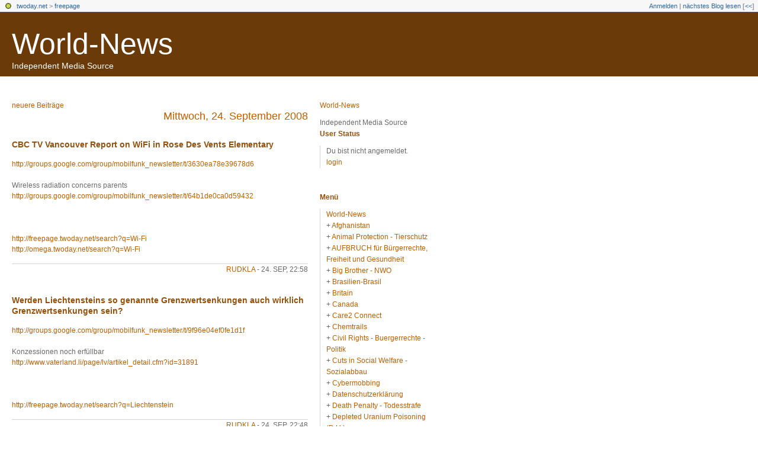

--- FILE ---
content_type: text/html; charset=utf-8
request_url: https://freepage.twoday.net/20080924/
body_size: 13069
content:
<?xml version="1.0"?>
<!DOCTYPE html PUBLIC "-//W3C//DTD XHTML 1.0 Transitional//EN"
   "http://www.w3.org/TR/xhtml1/DTD/xhtml1-transitional.dtd">

<html xmlns="http://www.w3.org/1999/xhtml" xml:lang="en" >
<head>
<title>World-News: 24 September 2008</title>
<meta http-equiv="Content-Type" content="text/html; charset=utf-8" />
<meta http-equiv="Content-Type" content="text/html" />
<meta name="robots" content="all" />
<meta name="MSSmartTagsPreventParsing" content="TRUE" />
<link rel="alternate" type="text/xml" title="XML" href="https://freepage.twoday.net/rss" />
<link rel="stylesheet" type="text/css" title="CSS Stylesheet" href="https://freepage.twoday.net/main.css" />
<link rel="shortcut icon" href="https://static.twoday.net/favicon.png" />
<meta name="verify-site" content="123greetingsAffiliatesProgramVerification=">
<link rel="stylesheet" type="text/css" title="CSS Stylesheet" href="https://static.twoday.net/modToolbar/modToolbar.css" />
</head>

<body>

<div id="modToolbar-spacer" class="modToolbar"><div class="modToolbarBorder">&nbsp;</div></div>

<div id="modToolbar" class="modToolbar">
  <div id="modToolbar-line1">
  <div class="modToolbarBorder">
    <div class="modToolbarLeft">
      <img src="https://static.twoday.net/favicon.png" alt="o" class="favicon" width="16" border="0" height="16" />
      <a title="twoday.net" href="https://twoday.net/">twoday.net</a> &gt; 
      <a id="modToolbar-topic-menu" onmouseover="openMenu('topic-menu')" href="https://freepage.twoday.net/">freepage</a>
    </div>
    <div class="modToolbarRight">
      <a href="https://freepage.twoday.net/members/login">Anmelden</a> |
      
      <a href="https://freepage.twoday.net/modToolbarZap" rel="nofollow">nächstes Blog lesen</a>
      [<a href="https://freepage.twoday.net/modToolbarSwitch?settbisclosed=1">&lt;&lt;</a>]
    </div>
    &nbsp;
  </div>
  </div>
</div>


  <!-- header -->
  <div id="header">
  <h1><a href="https://freepage.twoday.net/">World-News</a></h1>
  <div class="subheader">Independent Media Source</div>
 </div>

<!-- wrapper -->
<div id="wrapper">
 
  <!-- pagebody -->
  <div id="pagebody">
    
    <!-- container -->
    <div id="container">

      <!-- content -->
      <div id="content">


<div class="pagelink"><div class="pagelinkTop"><a href="https://freepage.twoday.net/20080925/" rel="nofollow">neuere Beiträge</a></div>
</div>
<h2><a href="https://freepage.twoday.net/20080924/">Mittwoch, 24. September 2008</a></h2>
<div class="story">

  <!-- Story Title -->
  <h3 class="storyTitle"><a href="https://freepage.twoday.net/stories/5214325/">CBC TV Vancouver Report on WiFi in Rose Des Vents Elementary</a></h3>

  <!-- Story Content -->
  <div class="storyContent"><a href="http://groups.google.com/group/mobilfunk_newsletter/t/3630ea78e39678d6">http://groups.google.com/group/mobilfunk_newsletter/t/3630ea78e39678d6</a><br />
<br />
Wireless radiation concerns parents<br />
<a href="http://groups.google.com/group/mobilfunk_newsletter/t/64b1de0ca0d59432">http://groups.google.com/group/mobilfunk_newsletter/t/64b1de0ca0d59432</a><br />
<br />
<br />
<br />
<a href="https://freepage.twoday.net/search?q=Wi-Fi">http://freepage.twoday.net/search?q=Wi-Fi</a><br />
<a href="https://omega.twoday.net/search?q=Wi-Fi">http://omega.twoday.net/search?q=Wi-Fi</a></div>

  <!-- Story Date -->
  <div class="storyDate"><a href="https://freepage.twoday.net/">rudkla</a> - 24. Sep, 22:58</div>

  <!-- Story Links -->
  <div class="storyLinks"></div>

</div>
<div class="story">

  <!-- Story Title -->
  <h3 class="storyTitle"><a href="https://freepage.twoday.net/stories/5214300/">Werden Liechtensteins so genannte Grenzwertsenkungen auch wirklich Grenzwertsenkungen sein?</a></h3>

  <!-- Story Content -->
  <div class="storyContent"><a href="http://groups.google.com/group/mobilfunk_newsletter/t/9f96e04ef0fe1d1f">http://groups.google.com/group/mobilfunk_newsletter/t/9f96e04ef0fe1d1f</a><br />
<br />
Konzessionen noch erfüllbar <br />
<a href="http://www.vaterland.li/page/lv/artikel_detail.cfm?id=31891">http://www.vaterland.li/page/lv/artikel_detail.cfm?id=31891</a><br />
<br />
<br />
<br />
<a href="https://freepage.twoday.net/search?q=Liechtenstein">http://freepage.twoday.net/search?q=Liechtenstein</a></div>

  <!-- Story Date -->
  <div class="storyDate"><a href="https://freepage.twoday.net/">rudkla</a> - 24. Sep, 22:48</div>

  <!-- Story Links -->
  <div class="storyLinks"></div>

</div>
<div class="story">

  <!-- Story Title -->
  <h3 class="storyTitle"><a href="https://freepage.twoday.net/stories/5214282/">Nouripour fordert zu Protest gegen US-Vorgehen in Pakistan auf</a></h3>

  <!-- Story Content -->
  <div class="storyContent">Das Vorgehen von US-Militärs in Pakistan stößt bei der Grünen-Bundestagsfraktion auf scharfe Kritik. Der Grünen-Abgeordnete Omid Nouripour forderte am Mittwoch (24. September) im Parlament die Bundesregierung auf, gegen die US-Aktionen in dem asiatischen Land zu protestieren. Anscheinend erfolgten die Kommandoaktionen der amerikanischen Streitkräfte auf pakistanischem Territorium auf Anweisung von US-Präsident George W. Bush. Dieses Vorgehen, bei dem es auch zivile Opfer gebe, sei keine Unterstützung für Pakistan, sondern "offener Bruch des Völkerrechts". <br />
<br />
<a href="http://www.ngo-online.de/ganze_nachricht.php?H=N&amp;Nr=18659">http://www.ngo-online.de/ganze_nachricht.php?H=N&amp;Nr=18659</a><br />
<br />
<br />
<br />
<a href="https://freepage.twoday.net/search?q=Pakistan">http://freepage.twoday.net/search?q=Pakistan</a></div>

  <!-- Story Date -->
  <div class="storyDate"><a href="https://freepage.twoday.net/">rudkla</a> - 24. Sep, 22:40</div>

  <!-- Story Links -->
  <div class="storyLinks"></div>

</div>
<div class="story">

  <!-- Story Title -->
  <h3 class="storyTitle"><a href="https://freepage.twoday.net/stories/5214271/">impf-report Newsletter Nr. 21/2008</a></h3>

  <!-- Story Content -->
  <div class="storyContent"><a href="http://www.impf-report.de/jahrgang/2008/21.htm">http://www.impf-report.de/jahrgang/2008/21.htm</a></div>

  <!-- Story Date -->
  <div class="storyDate"><a href="https://freepage.twoday.net/">rudkla</a> - 24. Sep, 22:37</div>

  <!-- Story Links -->
  <div class="storyLinks"></div>

</div>
<div class="story">

  <!-- Story Title -->
  <h3 class="storyTitle"><a href="https://freepage.twoday.net/stories/5214269/">The battle over war powers</a></h3>

  <!-- Story Content -->
  <div class="storyContent">The Constitution, and the War Powers Act of 1973, limit a president's ability to initiate conflict. Some wish to change that.<br />
<br />
<a href="http://www.latimes.com/news/opinion/la-oe-findley22-2008sep22,0,3471151.story">http://www.latimes.com/news/opinion/la-oe-findley22-2008sep22,0,3471151.story</a><br />
<br />
<br />
From Information Clearing House<br />
<br />
<br />
<br />
<a href="https://freepage.twoday.net/search?q=War+Powers+Act">http://freepage.twoday.net/search?q=War+Powers+Act</a><br />
<a href="https://freepage.twoday.net/search?q=Constitution">http://freepage.twoday.net/search?q=Constitution</a></div>

  <!-- Story Date -->
  <div class="storyDate"><a href="https://freepage.twoday.net/">rudkla</a> - 24. Sep, 22:33</div>

  <!-- Story Links -->
  <div class="storyLinks"></div>

</div>
<div class="story">

  <!-- Story Title -->
  <h3 class="storyTitle"><a href="https://freepage.twoday.net/stories/5214185/">The Palin nightmare</a></h3>

  <!-- Story Content -->
  <div class="storyContent">John McCain's campaign is doing everything it can to obscure and delay an investigation into Sarah Palin's abuse of power.<br />
<br />
<a href="http://www.guardian.co.uk/commentisfree/cifamerica/2008/sep/24/sarah.palin.troopergate/print">http://www.guardian.co.uk/commentisfree/cifamerica/2008/sep/24/sarah.palin.troopergate/print</a><br />
<br />
<br />
Informant: bigraccoon<br />
<br />
--------<br />
<br />
Palin Courts Cameras, But Dodges Questions<br />
<a href="http://www.commondreams.org/headline/2008/09/24-4">http://www.commondreams.org/headline/2008/09/24-4</a><br />
<br />
<br />
<br />
<a href="https://freepage.twoday.net/search?q=Palin">http://freepage.twoday.net/search?q=Palin</a><br />
<a href="https://freepage.twoday.net/search?q=McCain">http://freepage.twoday.net/search?q=McCain</a></div>

  <!-- Story Date -->
  <div class="storyDate"><a href="https://freepage.twoday.net/">rudkla</a> - 24. Sep, 22:00</div>

  <!-- Story Links -->
  <div class="storyLinks"></div>

</div>
<div class="story">

  <!-- Story Title -->
  <h3 class="storyTitle"><a href="https://freepage.twoday.net/stories/5213895/">Resistance Grows to Banker's Coup D'etat</a></h3>

  <!-- Story Content -->
  <div class="storyContent"><a href="http://groups.google.de/group/freepage-news/t/578b99ea6517d8f?hl=en">http://groups.google.de/group/freepage-news/t/578b99ea6517d8f?hl=en</a><br />
<br />
--------<br />
<br />
Bailout Could Deepen Crisis, CBO Chief Says<br />
<br />
Frank Ahrens, The Washington Post: "The director of the Congressional Budget Office said yesterday that the proposed Wall Street bailout could actually worsen the current financial crisis. During testimony before the House Budget Committee, Peter R. Orszag - Congress's top bookkeeper - said the bailout could expose the way companies are stowing toxic assets on their books, leading to greater problems."<br />
<br />
<a href="http://www.truthout.org/092508L">http://www.truthout.org/092508L</a><br />
<br />
<br />
<br />
<a href="https://freepage.twoday.net/search?q=bailout">http://freepage.twoday.net/search?q=bailout</a><br />
<a href="https://freepage.twoday.net/search?q=Congressional+Budget+Office">http://freepage.twoday.net/search?q=Congressional+Budget+Office</a><br />
<a href="https://freepage.twoday.net/search?q=Wall+Street">http://freepage.twoday.net/search?q=Wall+Street</a><br />
<a href="https://freepage.twoday.net/search?q=financial+crisis">http://freepage.twoday.net/search?q=financial+crisis</a><br />
<a href="https://freepage.twoday.net/search?q=impeach">http://freepage.twoday.net/search?q=impeach</a><br />
<a href="https://omega.twoday.net/search?q=impeach">http://omega.twoday.net/search?q=impeach</a></div>

  <!-- Story Date -->
  <div class="storyDate"><a href="https://freepage.twoday.net/">rudkla</a> - 24. Sep, 19:37</div>

  <!-- Story Links -->
  <div class="storyLinks"></div>

</div>
<div class="story">

  <!-- Story Title -->
  <h3 class="storyTitle"><a href="https://freepage.twoday.net/stories/5213614/">Reviving National Service in a Big Way</a></h3>

  <!-- Story Content -->
  <div class="storyContent">William J. Astore, TomDispatch.com: "... Amazingly enough, ordinary Americans generally don't want bail-outs, nor do they want handouts. What they normally want is honorable work, decent wages, and a government willing to wake up and help them contribute to a national restoration."<br />
<br />
<a href="http://www.truthout.org/092408N">http://www.truthout.org/092408N</a><br />
<br />
<br />
<br />
<a href="https://freepage.twoday.net/search?q=bailout">http://freepage.twoday.net/search?q=bailout</a><br />
<a href="https://freepage.twoday.net/search?q=William+J.+Astore">http://freepage.twoday.net/search?q=William+J.+Astore</a></div>

  <!-- Story Date -->
  <div class="storyDate"><a href="https://freepage.twoday.net/">rudkla</a> - 24. Sep, 17:22</div>

  <!-- Story Links -->
  <div class="storyLinks"></div>

</div>
<div class="story">

  <!-- Story Title -->
  <h3 class="storyTitle"><a href="https://freepage.twoday.net/stories/5213604/">McCain Aide's Firm Was Paid by Freddie Mac</a></h3>

  <!-- Story Content -->
  <div class="storyContent">Jackie Calmes and David D. Kirkpatrick, The New York Times: "One of the giant mortgage companies at the heart of the credit crisis paid $15,000 a month from the end of 2005 through last month to a firm owned by Senator John McCain's campaign manager, according to two people with direct knowledge of the arrangement. The disclosure undercuts a statement by Mr. McCain on Sunday night that the campaign manager, Rick Davis, had had no involvement with the company for the last several years."<br />
<br />
<a href="http://www.truthout.org/092408J">http://www.truthout.org/092408J</a><br />
<br />
<br />
<br />
<a href="https://freepage.twoday.net/search?q=McCain">http://freepage.twoday.net/search?q=McCain</a><br />
<a href="https://freepage.twoday.net/search?q=mortgage">http://freepage.twoday.net/search?q=mortgage</a><br />
<a href="https://freepage.twoday.net/search?q=credit+crisis">http://freepage.twoday.net/search?q=credit+crisis</a><br />
<a href="https://freepage.twoday.net/search?q=Rick+Davis">http://freepage.twoday.net/search?q=Rick+Davis</a><br />
<a href="https://freepage.twoday.net/search?q=Freddie+Mac">http://freepage.twoday.net/search?q=Freddie+Mac</a><br />
<a href="https://freepage.twoday.net/search?q=David+D.+Kirkpatrick">http://freepage.twoday.net/search?q=David+D.+Kirkpatrick</a></div>

  <!-- Story Date -->
  <div class="storyDate"><a href="https://freepage.twoday.net/">rudkla</a> - 24. Sep, 17:14</div>

  <!-- Story Links -->
  <div class="storyLinks"></div>

</div>
<div class="story">

  <!-- Story Title -->
  <h3 class="storyTitle"><a href="https://freepage.twoday.net/stories/5213580/">Bush doctrine at the UN</a></h3>

  <!-- Story Content -->
  <div class="storyContent">Gareth Porter comments on Bush's 'war on terror' legacy.<br />
<a href="http://therealnews.com/t/index.php?option=com_content&amp;task=view&amp;id=31&amp;Itemid=74&amp;jumival=2390">http://therealnews.com/t/index.php?option=com_content&amp;task=view&amp;id=31&amp;Itemid=74&amp;jumival=2390</a><br />
<br />
<br />
<br />
<a href="https://freepage.twoday.net/search?q=Bush+doctrine">http://freepage.twoday.net/search?q=Bush+doctrine</a><br />
<a href="https://freepage.twoday.net/search?q=war+on+terror+legacy">http://freepage.twoday.net/search?q=war+on+terror+legacy</a><br />
<a href="https://freepage.twoday.net/search?q=Gareth+Porter">http://freepage.twoday.net/search?q=Gareth+Porter</a></div>

  <!-- Story Date -->
  <div class="storyDate"><a href="https://freepage.twoday.net/">rudkla</a> - 24. Sep, 17:09</div>

  <!-- Story Links -->
  <div class="storyLinks"></div>

</div>
<div class="story">

  <!-- Story Title -->
  <h3 class="storyTitle"><a href="https://freepage.twoday.net/stories/5213559/">Taxpayers to bailout Wall Street</a></h3>

  <!-- Story Content -->
  <div class="storyContent">Danny Schechter: The bailout will preempt any new administration from following through on promisses.<br />
<br />
<a href="http://therealnews.com/t/index.php?option=com_content&amp;task=view&amp;id=31&amp;Itemid=74&amp;jumival=2392">http://therealnews.com/t/index.php?option=com_content&amp;task=view&amp;id=31&amp;Itemid=74&amp;jumival=2392</a><br />
<br />
<br />
<br />
<a href="https://freepage.twoday.net/search?q=taxpayer">http://freepage.twoday.net/search?q=taxpayer</a><br />
<a href="https://freepage.twoday.net/search?q=Wall+Street">http://freepage.twoday.net/search?q=Wall+Street</a><br />
<a href="https://freepage.twoday.net/search?q=bailout">http://freepage.twoday.net/search?q=bailout</a><br />
<a href="https://freepage.twoday.net/search?q=Danny+Schechter">http://freepage.twoday.net/search?q=Danny+Schechter</a></div>

  <!-- Story Date -->
  <div class="storyDate"><a href="https://freepage.twoday.net/">rudkla</a> - 24. Sep, 17:05</div>

  <!-- Story Links -->
  <div class="storyLinks"></div>

</div>
<div class="story">

  <!-- Story Title -->
  <h3 class="storyTitle"><a href="https://freepage.twoday.net/stories/5213012/">Phone mast could be built outside Grantham Hospital</a></h3>

  <!-- Story Content -->
  <div class="storyContent">Published Date: 24 September 2008<br />
<br />
By Jo Hall<br />
<br />
Wednesday, 10.35am - A MOBILE phone base station could be built outside Grantham Hospital under plans being considered by Vodafone.<br />
<br />
The company plans to build a 12m (39ft) high column topped with four antennas, taking it to a height of 14.3m (47ft), on the pavement otuside staff accommodation in Progress Way, off Manthorpe Road.<br />
<br />
Read More...<br />
<a href="http://www.granthamjournal.co.uk/news/Phone-mast-could-be-built.4522026.jp">http://www.granthamjournal.co.uk/news/Phone-mast-could-be-built.4522026.jp</a></div>

  <!-- Story Date -->
  <div class="storyDate"><a href="https://freepage.twoday.net/">rudkla</a> - 24. Sep, 13:19</div>

  <!-- Story Links -->
  <div class="storyLinks"></div>

</div>
<div class="story">

  <!-- Story Title -->
  <h3 class="storyTitle"><a href="https://freepage.twoday.net/stories/5212643/">Encrypting against Homeland Security’s new laptop search policy</a></h3>

  <!-- Story Content -->
  <div class="storyContent">Market Watch<br />
<br />
09/15/08<br />
<br />
The Department of Homeland Security will now be allowed to confiscate laptops coming into the U.S. for an indefinite amount of time. Customs and Border Patrol will be able to search laptops or any other electronic device, download entire contents and keep the device for several days. …. Some experts suggest simply leaving electronics, such as laptops and PDAs, at home. While this strategy is easy enough for someone heading off on vacation, business travelers need more practical options to protect sensitive information. According to Brenzel, encryption is key to data protection... <br />
<br />
<a href="http://tinyurl.com/4lamxg">http://tinyurl.com/4lamxg</a><br />
<br />
<br />
<br />
Homeland Security using anxiety detection machines<br />
<br />
All Headline News<br />
<br />
09/19/08<br />
<br />
The five-year project, in its second year, is the department’s latest effort to thwart terrorism by spotting suspicious people. The Transportation Security Administration (TSA) has trained more than 2,000 screeners to observe passengers as they walk through airports, questioning those who seem oddly agitated or nervous...<br />
<br />
<a href="http://www.allheadlinenews.com/articles/7012355008">http://www.allheadlinenews.com/articles/7012355008</a><br />
<br />
<br />
Informant: Thomas L. Knapp<br />
<br />
--------<br />
<br />
U.S. Troops In Homeland "Crowd Control" Patrols From October 1st <br />
<a href="http://www.prisonplanet.com/us-troops-in-homeland-crowd-control-patrols-from-october-1st.html">http://www.prisonplanet.com/us-troops-in-homeland-crowd-control-patrols-from-october-1st.html</a><br />
<br />
<br />
<br />
<a href="https://freepage.twoday.net/search?q=Homeland+Security">http://freepage.twoday.net/search?q=Homeland+Security</a></div>

  <!-- Story Date -->
  <div class="storyDate"><a href="https://freepage.twoday.net/">rudkla</a> - 24. Sep, 10:54</div>

  <!-- Story Links -->
  <div class="storyLinks"></div>

</div>
<div class="story">

  <!-- Story Title -->
  <h3 class="storyTitle"><a href="https://freepage.twoday.net/stories/5212617/">Next-up news Nr 688</a></h3>

  <!-- Story Content -->
  <div class="storyContent"><a href="http://groups.google.com/group/omeganews/t/8fb6a7c2c45f9575?hl=de">http://groups.google.com/group/omeganews/t/8fb6a7c2c45f9575?hl=de</a></div>

  <!-- Story Date -->
  <div class="storyDate"><a href="https://freepage.twoday.net/">rudkla</a> - 24. Sep, 10:48</div>

  <!-- Story Links -->
  <div class="storyLinks"></div>

</div>
<div class="story">

  <!-- Story Title -->
  <h3 class="storyTitle"><a href="https://freepage.twoday.net/stories/5212576/">Paulson's former firm to be among largest beneficiaries of bailout</a></h3>

  <!-- Story Content -->
  <div class="storyContent">It certainly pays to be Treasury Secretary if your former firm is a brokerage house, a new study says.<br />
<br />
<a href="http://rawstory.com/news/2008/Paulsons_former_firm_to_be_among_0923.html">http://rawstory.com/news/2008/Paulsons_former_firm_to_be_among_0923.html</a>  <br />
<br />
<br />
<br />
Conflict Of Interest? Report Says Goldman Sachs 'Among Biggest Beneficiaries' Of Paulson's Bailout <br />
<br />
Paulson has surrounded himself with former Goldman executives as he tries to navigate the domino-like collapse of several parts of the global financial market.<br />
<br />
<a href="http://thinkprogress.org/2008/09/22/paulson-goldman-bailout/">http://thinkprogress.org/2008/09/22/paulson-goldman-bailout/</a>  <br />
<br />
<br />
<br />
Millions spend half of income on housing <br />
<br />
Al Ray is so strapped for cash, the only time he eats out is on Wednesday or Sunday, when the local McDonald's sells hamburgers for 49 cents.<br />
<br />
<a href="http://tinyurl.com/3lzvez">http://tinyurl.com/3lzvez</a><br />
<br />
<br />
<br />
Goldman Sachs Socialism <br />
<br />
By William Greider <br />
<br />
Wall Street put a gun to the head of the politicians and said, give us the money--right now--or take the blame for whatever follows. The audacity of Treasury Secretary Henry Paulson's bailout proposal is reflected in what it refuses to say: no explanations of how the bailout will work, no demands on the bankers in exchange for the public's money. The Treasury's opaque, three-page summary of plan includes this chilling statement...<br />
<br />
<a href="http://www.informationclearinghouse.info/article20853.htm">http://www.informationclearinghouse.info/article20853.htm</a>  <br />
<br />
<br />
<br />
Has Deregulation Sired Fascism? <br />
<br />
By Paul Craig Roberts <br />
<br />
The US cannot be a hegemonic power without foreign financing. All indications are that the rest of the world is tiring of US arrogance.<br />
<br />
<a href="http://www.informationclearinghouse.info/article20854.htm">http://www.informationclearinghouse.info/article20854.htm</a>  <br />
<br />
<br />
<br />
Half a Trillion Bailout For The Creators of the Market Crisis <br />
<br />
By Bob Chapman <br />
<br />
The House Finance Committee, headed by Rep. Barney Frank, and the Senate Finance Committee, headed by Sen. Christopher Dodd, will give it their usual Boo-Boo, response: "I don't know, Yogi," in order to give the clueless sheople the appearance that they are going to protect taxpayers from the slimy bankers, when the reality is, it is already a done deal and has been planned long in advance, probably for many months, if not years, just like the Patriot Acts.<br />
<br />
<a href="http://www.informationclearinghouse.info/article20849.htm">http://www.informationclearinghouse.info/article20849.htm</a>  <br />
<br />
<br />
<br />
Forbes publishes list of 400 wealthiest Americans <br />
<br />
By Tom Eley <br />
<br />
The recently released Forbes 400 list of the richest Americans shows that the combined wealth of the aristocracy has increased 2 percent, even amidst the financial breakdown and recession of the economy. "In this, the 27th edition of the list," Forbes glumly notes, "the assembled net worth of America's wealthiest rose by $30 billion-only 2%-to $1.57 trillion."<br />
<br />
<a href="http://www.informationclearinghouse.info/article20852.htm">http://www.informationclearinghouse.info/article20852.htm</a>  <br />
<br />
<br />
<br />
McDeregulation <br />
<br />
By Keith Olbermann - Video  <br />
<br />
There is a man running for president who actually believes -- right now -- that deregulation has been a great thing for the U-S economy... He has surrounded himself with lobbyists who made millions pushing for the regulatory changes that facilitated the current crisis... And he thinks that deregulation of the banking industry has been so great... we should do the exact same thing with -- make that "to" -- health care.<br />
<br />
<a href="http://www.informationclearinghouse.info/article20850.htm">http://www.informationclearinghouse.info/article20850.htm</a><br />
<br />
<br />
From Information Clearing House<br />
<br />
--------<br />
<br />
Bush Withholds Salmon Disaster Money as He Pushes for Corporate Bailouts<br />
<br />
Dan Bacher, Truthout: "While George W. Bush wants taxpayers to give Treasury Secretary Henry Paulson a $700 billion blank check to bail out Wall Street for its reckless speculation and greed, the administration announced last week that it would release only $100 million of the $170 million appropriated to salmon fishermen and businesses impacted by this year's salmon fishing closure off the California and Oregon coasts and in Central Valley rivers."<br />
<br />
<a href="http://www.truthout.org/092508EA">http://www.truthout.org/092508EA</a><br />
<br />
<br />
<br />
<a href="https://freepage.twoday.net/search?q=Paulson">http://freepage.twoday.net/search?q=Paulson</a><br />
<a href="https://freepage.twoday.net/search?q=Goldman+Sachs">http://freepage.twoday.net/search?q=Goldman+Sachs</a><br />
<a href="https://freepage.twoday.net/search?q=bailout">http://freepage.twoday.net/search?q=bailout</a><br />
<a href="https://freepage.twoday.net/search?q=taxpayer">http://freepage.twoday.net/search?q=taxpayer</a><br />
<a href="https://freepage.twoday.net/search?q=financial+market">http://freepage.twoday.net/search?q=financial+market</a><br />
<a href="https://freepage.twoday.net/search?q=housing">http://freepage.twoday.net/search?q=housing</a><br />
<a href="https://freepage.twoday.net/search?q=Wall+Street">http://freepage.twoday.net/search?q=Wall+Street</a><br />
<a href="https://freepage.twoday.net/search?q=deregulation">http://freepage.twoday.net/search?q=deregulation</a><br />
<a href="https://freepage.twoday.net/search?q=fascism">http://freepage.twoday.net/search?q=fascism</a><br />
<a href="https://freepage.twoday.net/search?q=hegemonic">http://freepage.twoday.net/search?q=hegemonic</a><br />
<a href="https://freepage.twoday.net/search?q=market+crisis">http://freepage.twoday.net/search?q=market+crisis</a><br />
<a href="https://freepage.twoday.net/search?q=William+Greider">http://freepage.twoday.net/search?q=William+Greider</a><br />
<a href="https://freepage.twoday.net/search?q=Paul+Craig+Roberts">http://freepage.twoday.net/search?q=Paul+Craig+Roberts</a><br />
<a href="https://freepage.twoday.net/search?q=Bob+Chapman">http://freepage.twoday.net/search?q=Bob+Chapman</a><br />
<a href="https://freepage.twoday.net/search?q=Olbermann">http://freepage.twoday.net/search?q=Olbermann</a></div>

  <!-- Story Date -->
  <div class="storyDate"><a href="https://freepage.twoday.net/">rudkla</a> - 24. Sep, 10:35</div>

  <!-- Story Links -->
  <div class="storyLinks"></div>

</div>
<div class="story">

  <!-- Story Title -->
  <h3 class="storyTitle"><a href="https://freepage.twoday.net/stories/5212552/">The Death Penalty In The US</a></h3>

  <!-- Story Content -->
  <div class="storyContent">U. S. EXECUTIONS SINCE 1976: 1,099 (as of April 1, 2008) - ON DEATH ROW IN THE U. S.: 3,263 (as of Jan 1, 2008).<br />
<br />
<a href="http://www.clarkprosecutor.org/html/death/dpusa.htm">http://www.clarkprosecutor.org/html/death/dpusa.htm</a><br />
<br />
<br />
<br />
<a href="https://freepage.twoday.net/topics/Death+Penalty+-+Todesstrafe/">http://freepage.twoday.net/topics/Death+Penalty+-+Todesstrafe/</a><br />
<a href="https://freepage.twoday.net/search?q=death+penalty">http://freepage.twoday.net/search?q=death+penalty</a></div>

  <!-- Story Date -->
  <div class="storyDate"><a href="https://freepage.twoday.net/">rudkla</a> - 24. Sep, 10:31</div>

  <!-- Story Links -->
  <div class="storyLinks"></div>

</div>
<div class="story">

  <!-- Story Title -->
  <h3 class="storyTitle"><a href="https://freepage.twoday.net/stories/5212485/">Predictions vs. Reality in Iraq</a></h3>

  <!-- Story Content -->
  <div class="storyContent">By Rep. Ron Paul <br />
<br />
Yes, I was wrong about Iraq. I knew it would be bad. I didn't know it would be this bad.<br />
<a href="http://www.informationclearinghouse.info/article20842.htm">http://www.informationclearinghouse.info/article20842.htm</a><br />
<br />
<br />
<br />
<a href="https://freepage.twoday.net/search?q=Ron+Paul">http://freepage.twoday.net/search?q=Ron+Paul</a></div>

  <!-- Story Date -->
  <div class="storyDate"><a href="https://freepage.twoday.net/">rudkla</a> - 24. Sep, 10:00</div>

  <!-- Story Links -->
  <div class="storyLinks"></div>

</div>
<div class="story">

  <!-- Story Title -->
  <h3 class="storyTitle"><a href="https://freepage.twoday.net/stories/5212479/">The Wireless Radiation Alert Network (WRAN): News Update for September 23, 2008</a></h3>

  <!-- Story Content -->
  <div class="storyContent"><a href="http://groups.google.com/group/mobilfunk_newsletter/t/17992d2c6fbe6871">http://groups.google.com/group/mobilfunk_newsletter/t/17992d2c6fbe6871</a></div>

  <!-- Story Date -->
  <div class="storyDate"><a href="https://freepage.twoday.net/">rudkla</a> - 24. Sep, 09:55</div>

  <!-- Story Links -->
  <div class="storyLinks"></div>

</div>
<div class="story">

  <!-- Story Title -->
  <h3 class="storyTitle"><a href="https://freepage.twoday.net/stories/5212458/">Die Konferenz "Future Security" der Fraunhofer Gesellschaft will mit "Angstwerbung" den Markt ankurbeln</a></h3>

  <!-- Story Content -->
  <div class="storyContent">Die Juwelen der Sicherheit<br />
<a href="http://www.heise.de/tp/r4/artikel/28/28772/1.html">http://www.heise.de/tp/r4/artikel/28/28772/1.html</a></div>

  <!-- Story Date -->
  <div class="storyDate"><a href="https://freepage.twoday.net/">rudkla</a> - 24. Sep, 09:44</div>

  <!-- Story Links -->
  <div class="storyLinks"></div>

</div>
<div class="story">

  <!-- Story Title -->
  <h3 class="storyTitle"><a href="https://freepage.twoday.net/stories/5212451/">Die Euphorie über den Rettungsplan der US-Regierung ist schon wieder abgestürzt</a></h3>

  <!-- Story Content -->
  <div class="storyContent">Noch verhandeln Kongress und US-Regierung über Details, während draußen die Börsen in großer Unsicherheit die Kurse ebenso schnell abstürzen ließen, wie sie diese zuerst nach oben getrieben haben.<br />
<br />
<a href="http://www.heise.de/tp/r4/artikel/28/28792/1.html">http://www.heise.de/tp/r4/artikel/28/28792/1.html</a> <br />
<br />
<br />
<br />
Höhepunkt der Subprimekrise?<br />
<br />
Eine Bestandsaufnahme nach einem Jahr Finanzkrise - Teil 1 <br />
<a href="http://www.heise.de/tp/r4/artikel/28/28787/1.html">http://www.heise.de/tp/r4/artikel/28/28787/1.html</a><br />
<br />
<br />
<br />
Krise einer Religion<br />
<br />
Politiker und der Glaube an ein Funktionieren von Märkten ohne Regulierung.<br />
<a href="http://www.heise.de/tp/r4/artikel/28/28784/1.html">http://www.heise.de/tp/r4/artikel/28/28784/1.html</a><br />
<br />
<br />
<br />
<a href="https://freepage.twoday.net/search?q=Finanzkrise">http://freepage.twoday.net/search?q=Finanzkrise</a></div>

  <!-- Story Date -->
  <div class="storyDate"><a href="https://freepage.twoday.net/">rudkla</a> - 24. Sep, 09:28</div>

  <!-- Story Links -->
  <div class="storyLinks"></div>

</div>
<div class="story">

  <!-- Story Title -->
  <h3 class="storyTitle"><a href="https://freepage.twoday.net/stories/5212412/">Support growing for mast protest</a></h3>

  <!-- Story Content -->
  <div class="storyContent">The Press, York - York, North Yorkshire, UK<br />
<br />
By Gerran Grimshaw<br />
<br />
CONCERNED parents are backing a petition against a mobile phone mast being planned for a town near York. At the beginning of this month ... <br />
<br />
<a href="http://www.thepress.co.uk/news/3697936.Support_growing_for_mast_protest/">http://www.thepress.co.uk/news/3697936.Support_growing_for_mast_protest/</a></div>

  <!-- Story Date -->
  <div class="storyDate"><a href="https://freepage.twoday.net/">rudkla</a> - 24. Sep, 09:25</div>

  <!-- Story Links -->
  <div class="storyLinks"></div>

</div>
<div class="story">

  <!-- Story Title -->
  <h3 class="storyTitle"><a href="https://freepage.twoday.net/stories/5212373/">Is Your Vote Safe?</a></h3>

  <!-- Story Content -->
  <div class="storyContent">Robert F. Kennedy Jr., Ring of Fire: "There are about 30 scams the Republicans are deliberately using, particularly in the swing states to get Democratic voters off the rolls. These scams originate in the so-called Help America Vote Act, which was passed after the Florida debacle in the year 2000. It was originally suggested by Democrats and Republicans, but it was passed by a Republican Congress with a Republican Senate and a Republican president. And instead of reforming what happened in Florida, it basically institutionalized all the problems that happened in Florida."<br />
<br />
<a href="http://www.truthout.org/article/rfk-jr-and-mike-papantonio-is-your-vote-safe">http://www.truthout.org/article/rfk-jr-and-mike-papantonio-is-your-vote-safe</a><br />
<br />
<br />
<br />
<a href="https://freepage.twoday.net/search?q=swing+states">http://freepage.twoday.net/search?q=swing+states</a><br />
<a href="https://freepage.twoday.net/search?q=Help+America+Vote+Act">http://freepage.twoday.net/search?q=Help+America+Vote+Act</a><br />
<a href="https://freepage.twoday.net/search?q=is+your+vote+safe">http://freepage.twoday.net/search?q=is+your+vote+safe</a><br />
<a href="https://freepage.twoday.net/search?q=Robert+F.+Kennedy+Jr">http://freepage.twoday.net/search?q=Robert+F.+Kennedy+Jr</a>.<br />
<a href="https://freepage.twoday.net/search?q=Mike+Papantonio">http://freepage.twoday.net/search?q=Mike+Papantonio</a></div>

  <!-- Story Date -->
  <div class="storyDate"><a href="https://freepage.twoday.net/">rudkla</a> - 24. Sep, 09:07</div>

  <!-- Story Links -->
  <div class="storyLinks"></div>

</div>
<div class="story">

  <!-- Story Title -->
  <h3 class="storyTitle"><a href="https://freepage.twoday.net/stories/5212364/">More Crisis and Conflicts: Central Bank and Government Intervention</a></h3>

  <!-- Story Content -->
  <div class="storyContent"><a href="http://www.lewrockwell.com/orig9/steelman4.html">http://www.lewrockwell.com/orig9/steelman4.html</a><br />
<br />
--------<br />
<br />
First Fear, Then Loathing, Toward Wall Street<br />
<br />
Allison Linn, MSNBC.com: "As Americans digest a dizzying series of events that has left Wall Street shaken to its core, the mood on Main Street is shifting from fear to loathing. They are angry that government regulators did not do enough to prevent this - and protect them - in the first place. They are upset the government is proposing billions of dollars in bailouts for Wall Street, even as many regular Americans are struggling to hang onto their homes and pay their bills."<br />
<br />
<a href="http://www.truthout.org/article/first-fear-then-loathing-toward-wall-street">http://www.truthout.org/article/first-fear-then-loathing-toward-wall-street</a><br />
<br />
<br />
<br />
<a href="https://freepage.twoday.net/search?q=Federal+Reserve">http://freepage.twoday.net/search?q=Federal+Reserve</a><br />
<a href="https://freepage.twoday.net/search?q=Wall+Street">http://freepage.twoday.net/search?q=Wall+Street</a><br />
<a href="https://freepage.twoday.net/search?q=bailout">http://freepage.twoday.net/search?q=bailout</a><br />
<a href="https://freepage.twoday.net/search?q=/steelman">http://freepage.twoday.net/search?q=/steelman</a></div>

  <!-- Story Date -->
  <div class="storyDate"><a href="https://freepage.twoday.net/">rudkla</a> - 24. Sep, 09:03</div>

  <!-- Story Links -->
  <div class="storyLinks"></div>

</div>
<div class="story">

  <!-- Story Title -->
  <h3 class="storyTitle"><a href="https://freepage.twoday.net/stories/5212355/">Should McCain die in office, America would have Sarah Palin as its first truly radical president</a></h3>

  <!-- Story Content -->
  <div class="storyContent"><a href="http://www.lewrockwell.com/cummings/cummings58.html">http://www.lewrockwell.com/cummings/cummings58.html</a><br />
<br />
<br />
<br />
<a href="https://freepage.twoday.net/search?q=Palin">http://freepage.twoday.net/search?q=Palin</a><br />
<a href="https://freepage.twoday.net/search?q=McCain">http://freepage.twoday.net/search?q=McCain</a><br />
<a href="https://freepage.twoday.net/search?q=com/cummings">http://freepage.twoday.net/search?q=com/cummings</a></div>

  <!-- Story Date -->
  <div class="storyDate"><a href="https://freepage.twoday.net/">rudkla</a> - 24. Sep, 08:58</div>

  <!-- Story Links -->
  <div class="storyLinks"></div>

</div>
<div class="story">

  <!-- Story Title -->
  <h3 class="storyTitle"><a href="https://freepage.twoday.net/stories/5212322/">Campaigners want phone mast removed</a></h3>

  <!-- Story Content -->
  <div class="storyContent">Hull Daily Mail - Hull, England, UK<br />
<br />
Protesters who fought proposals by mobile phone firm O2 to extend the mast near homes and schools at Beverley Town Cricket and Recreation Ground are ...<br />
<br />
<a href="http://www.thisishullandeastriding.co.uk/news/Campaigners-want-Beverley-phone-mast-removed/article-348344-detail/article.html">http://www.thisishullandeastriding.co.uk/news/Campaigners-want-Beverley-phone-mast-removed/article-348344-detail/article.html</a></div>

  <!-- Story Date -->
  <div class="storyDate"><a href="https://freepage.twoday.net/">rudkla</a> - 24. Sep, 08:42</div>

  <!-- Story Links -->
  <div class="storyLinks"></div>

</div>
<div class="story">

  <!-- Story Title -->
  <h3 class="storyTitle"><a href="https://freepage.twoday.net/stories/5212208/">If you could stop this situation would you do it?</a></h3>

  <!-- Story Content -->
  <div class="storyContent"><a href="http://www.lewrockwell.com/alston/alston49.html">http://www.lewrockwell.com/alston/alston49.html</a><br />
<br />
<br />
<br />
<a href="https://freepage.twoday.net/search?q=com/alston">http://freepage.twoday.net/search?q=com/alston</a></div>

  <!-- Story Date -->
  <div class="storyDate"><a href="https://freepage.twoday.net/">rudkla</a> - 24. Sep, 06:25</div>

  <!-- Story Links -->
  <div class="storyLinks"></div>

</div>
<div class="story">

  <!-- Story Title -->
  <h3 class="storyTitle"><a href="https://freepage.twoday.net/stories/5212206/">A Review of The Army of the Republic</a></h3>

  <!-- Story Content -->
  <div class="storyContent"><a href="http://www.lewrockwell.com/kwiatkowski/kwiatkowski212.html">http://www.lewrockwell.com/kwiatkowski/kwiatkowski212.html</a><br />
<br />
<br />
<br />
<a href="https://freepage.twoday.net/search?q=com/kwiatkowski">http://freepage.twoday.net/search?q=com/kwiatkowski</a></div>

  <!-- Story Date -->
  <div class="storyDate"><a href="https://freepage.twoday.net/">rudkla</a> - 24. Sep, 06:22</div>

  <!-- Story Links -->
  <div class="storyLinks"></div>

</div>
<div class="story">

  <!-- Story Title -->
  <h3 class="storyTitle"><a href="https://freepage.twoday.net/stories/5212205/">The Election Means Almost Nothing</a></h3>

  <!-- Story Content -->
  <div class="storyContent">On the permanent ruler<br />
<a href="http://www.lewrockwell.com/rockwell/learning-about-the-state.html">http://www.lewrockwell.com/rockwell/learning-about-the-state.html</a><br />
<br />
<br />
<br />
<a href="https://freepage.twoday.net/search?q=com/rockwell">http://freepage.twoday.net/search?q=com/rockwell</a></div>

  <!-- Story Date -->
  <div class="storyDate"><a href="https://freepage.twoday.net/">rudkla</a> - 24. Sep, 06:19</div>

  <!-- Story Links -->
  <div class="storyLinks"></div>

</div>
<div class="story">

  <!-- Story Title -->
  <h3 class="storyTitle"><a href="https://freepage.twoday.net/stories/5212202/">Phone mast fiasco blamed on postal delay</a></h3>

  <!-- Story Content -->
  <div class="storyContent">September 24, 2008, 00:00<br />
<br />
A PHONE mast has gone up unopposed because a council claims it was "let down by the postal system."<br />
<br />
The 15m high telephone mast was erected in Beeching Way in July this year after mobile phone giants O2 received a refusal letter two days later than a regulation deadline.<br />
<br />
Mid Sussex District Council decided to refuse permission for the erection of the mast back in March and a notice was sent to O2 on March 6.<br />
<br />
But O2 says it didn't receive the letter until March 12, two days after a 56 day decision period expired.<br />
<br />
The company has now erected the mast at the junction of Beeching Way and Lewes Road, and there is nothing the council can do.<br />
<br />
Read More...<br />
<a href="http://www.thisissussex.co.uk/eastgrinstead/news/Phone-mast-fiasco-blamed-postal-delay/article-347904-detail/article.html">http://www.thisissussex.co.uk/eastgrinstead/news/Phone-mast-fiasco-blamed-postal-delay/article-347904-detail/article.html</a></div>

  <!-- Story Date -->
  <div class="storyDate"><a href="https://freepage.twoday.net/">rudkla</a> - 24. Sep, 06:13</div>

  <!-- Story Links -->
  <div class="storyLinks"></div>

</div>

<div class="pagelinkBottom"><a href="https://freepage.twoday.net/20080923/" rel="nofollow">ältere Beiträge</a></div>



      </div><!-- end of content -->

    </div><!-- end of container -->
    
    <!-- sidebar01 -->
    <div id="sidebar01">

      <div class="sidebarItem">
        <h4><a href="https://freepage.twoday.net/">World-News</a></h4>
        <div class="sibebarItemBody">Independent Media Source</div>
      </div>


<div class="sidebarItem">
  <h4>User Status<br /></h4>
  <div class="sidebarItemBody">
Du bist nicht angemeldet.
<ul>
<li><a href="https://freepage.twoday.net/members/login">login</a></li>

</ul>

  </div>
</div>

<div class="sidebarItem">
  <h4>Menü<br /></h4>
  <div class="sidebarItemBody">
<a href="https://freepage.twoday.net/">World-News</a><br />
<ul><li>+ <a href="https://freepage.twoday.net/topics/Afghanistan/">Afghanistan</a></li><li>+ <a href="http://freepage.twoday.net/topics/Animal+Protection+-+Tierschutz/">Animal Protection - Tierschutz</a></li><li>+ <a href="http://freepage.twoday.net/topics/AUFBRUCH+f%C3%BCr+B%C3%BCrgerrechte%2C+Freiheit+und+Gesundheit/">AUFBRUCH für Bürgerrechte, Freiheit und Gesundheit</a></li><li>+ <a href="http://freepage.twoday.net/topics/Big+Brother+-+NWO/">Big Brother - NWO</a></li><li>+ <a href="http://freepage.twoday.net/topics/Brasilien-Brasil/">Brasilien-Brasil</a></li><li>+ <a href="http://freepage.twoday.net/topics/Britain/">Britain</a></li><li>+ <a href="http://freepage.twoday.net/topics/Canada/">Canada</a></li><li>+ <a href="http://freepage.twoday.net/topics/Care2+Connect/">Care2 Connect</a></li><li>+ <a href="http://freepage.twoday.net/topics/Chemtrails/">Chemtrails</a></li><li>+ <a href="http://freepage.twoday.net/topics/Civil+Rights+-+Buergerrechte+-+Politik/">Civil Rights - Buergerrechte - Politik</a></li><li>+ <a href="http://freepage.twoday.net/topics/Cuts+in+Social+Welfare+-+Sozialabbau/">Cuts in Social Welfare - Sozialabbau</a></li><li>+ <a href="http://freepage.twoday.net/topics/Cybermobbing/">Cybermobbing</a></li><li>+ <a href="http://freepage.twoday.net/topics/Datenschutzerkl%C3%A4rung/">Datenschutzerklärung</a></li><li>+ <a href="http://freepage.twoday.net/topics/Death+Penalty+-+Todesstrafe/">Death Penalty - Todesstrafe</a></li><li>+ <a href="http://freepage.twoday.net/topics/Depleted+Uranium+Poisoning+%28D.U.%29/">Depleted Uranium Poisoning (D.U.)</a></li><li>+ <a href="http://freepage.twoday.net/topics/Disclaimer+-+Haftungsausschluss/">Disclaimer - Haftungsausschluss</a></li><li>+ <a href="http://freepage.twoday.net/topics/EMF-EMR/">EMF-EMR</a></li><li>+ <a href="http://freepage.twoday.net/topics/Environment+Protection+-+Umweltschutz/">Environment Protection - Umweltschutz</a></li><li>+ <a href="http://freepage.twoday.net/topics/Forest+-+Wald/">Forest - Wald</a></li><li>+ <a href="http://freepage.twoday.net/topics/Genetic+Engineering+-+Genmanipulation/">Genetic Engineering - Genmanipulation</a></li><li>+ <a href="http://freepage.twoday.net/topics/Global+Warming+-+Globale+Erwaermung/">Global Warming - Globale Erwaermung</a></li><li>+ <a href="http://freepage.twoday.net/topics/HAARP/">HAARP</a></li><li>+ <a href="http://freepage.twoday.net/topics/Health+-+Gesundheit+/">Health - Gesundheit </a></li><li>+ <a href="http://freepage.twoday.net/topics/Human+Rights+-+Menschenrechte/">Human Rights - Menschenrechte</a></li><li>+ <a href="http://freepage.twoday.net/topics/India-Indien/">India-Indien</a></li><li>+ <a href="http://freepage.twoday.net/topics/Iraq+War+-+Irak+Krieg/">Iraq War - Irak Krieg</a></li><li>+ <a href="http://freepage.twoday.net/topics/Is+China+next/">Is China next</a></li><li>+ <a href="http://freepage.twoday.net/topics/Is+Iran+next/">Is Iran next</a></li><li>+ <a href="http://freepage.twoday.net/topics/Is+North+Korea+next/">Is North Korea next</a></li><li>+ <a href="http://freepage.twoday.net/topics/Is+Russia+next/">Is Russia next</a></li><li>+ <a href="http://freepage.twoday.net/topics/Livejournal/">Livejournal</a></li><li>+ <a href="http://freepage.twoday.net/topics/Mast+Sanity+-+Mast+Network/">Mast Sanity - Mast Network</a></li><li>+ <a href="http://freepage.twoday.net/topics/Mobile+Radio+-+Mobilfunk+-+Buergerwelle/">Mobile Radio - Mobilfunk - Buergerwelle</a></li><li>+ <a href="http://freepage.twoday.net/topics/Mobile+Radio+%28worldwide%29+-+Mobilfunk+%28weltweit%29+Buergerwelle/">Mobile Radio (worldwide) - Mobilfunk (weltweit) Buergerwelle</a></li><li>+ <a href="http://freepage.twoday.net/topics/Mobilfunk+-+Newsletter/">Mobilfunk - Newsletter</a></li><li>+ <a href="http://freepage.twoday.net/topics/Nanotechnologie/">Nanotechnologie</a></li><li>+ <a href="http://freepage.twoday.net/topics/News+%26+Views/">News & Views</a></li><li>+ <a href="http://freepage.twoday.net/topics/Nuclear+Power+Phase-Out+-+Atomausstieg/">Nuclear Power Phase-Out - Atomausstieg</a></li><li>+ <a href="http://freepage.twoday.net/topics/Omega-News+Collection/">Omega-News Collection</a></li><li>+ <a href="http://freepage.twoday.net/topics/Omega-World-News/">Omega-World-News</a></li><li>+ <a href="http://freepage.twoday.net/topics/Pakistan/">Pakistan</a></li><li>+ <a href="http://freepage.twoday.net/topics/Petition/">Petition</a></li><li>+ <a href="http://freepage.twoday.net/topics/RFID/">RFID</a></li><li>+ <a href="http://freepage.twoday.net/topics/Russia/">Russia</a></li><li>+ <a href="http://freepage.twoday.net/topics/Scandal+-+Skandale+-+Lobby/">Scandal - Skandale - Lobby</a></li><li>+ <a href="http://freepage.twoday.net/topics/Science+-+Wissenschaft/">Science - Wissenschaft</a></li><li>+ <a href="http://freepage.twoday.net/topics/Syria/">Syria</a></li><li>+ <a href="http://freepage.twoday.net/topics/USA/">USA</a></li><li>+ <a href="http://freepage.twoday.net/topics/Vaccination+-+Impfen/">Vaccination - Impfen</a></li><li>+ <a href="http://freepage.twoday.net/topics/Victims+-+Opfer/">Victims - Opfer</a></li><li>+ <a href="http://freepage.twoday.net/topics/Weapons+-+Waffen/">Weapons - Waffen</a></li><li>+ <a href="http://freepage.twoday.net/topics/Wissenschaft+zu+Mobilfunk/">Wissenschaft zu Mobilfunk</a></li></ul>

<br />
<a href="https://twoday.net/">twoday.net</a>

  </div>
</div>

<div class="sidebarItem">
  <h4>Suche<br /></h4>
  <div class="sidebarItemBody">
<form method="get" action="https://freepage.twoday.net/search"><input name="q" class="searchbox" value="" />&nbsp;<input type="submit" value="go" class="searchbox" /></form>
  </div>
</div>


<div class="sidebarItem">
  <h4>Aktuelle Beiträge<br /></h4>
  <div class="sidebarItemBody">
<div class="historyItem"><a href="https://freepage.twoday.net/stories/1022690279/">Trump and His Allies...</a><br />
https://www.commondreams.o<span style="width:0;font-size:1px;"> </span>rg/views/2022/06/21/trump-<span style="width:0;font-size:1px;"> </span>and-his-allies-are-clear-a<span style="width:0;font-size:1px;"> </span>nd-present-danger-american<span style="width:0;font-size:1px;"> </span>-democracy?utm_source=dail<span style="width:0;font-size:1px;"> </span>y_newsletter&amp;utm_medium=Em<span style="width:0;font-size:1px;"> </span>ail&amp;utm_campaign=daily_new<span style="width:0;font-size:1px;"> </span>sletter_op
<div class="small">rudkla - 22. Jun, 05:09</div></div>
<div class="historyItem"><a href="https://freepage.twoday.net/stories/1022689511/">The Republican Party...</a><br />
https://truthout.org/artic<span style="width:0;font-size:1px;"> </span>les/the-republican-party-i<span style="width:0;font-size:1px;"> </span>s-still-doing-donald-trump<span style="width:0;font-size:1px;"> </span>s-bidding/?eType=EmailBlas<span style="width:0;font-size:1px;"> </span>tContent&amp;eId=804d4873-50dd<span style="width:0;font-size:1px;"> </span>-4c1b-82a5-f465ac3742ce
<div class="small">rudkla - 26. Apr, 05:36</div></div>
<div class="historyItem"><a href="https://freepage.twoday.net/stories/1022688803/">January 6 Committee Says...</a><br />
https://truthout.org/artic<span style="width:0;font-size:1px;"> </span>les/jan-6-committee-says-t<span style="width:0;font-size:1px;"> </span>rump-engaged-in-criminal-c<span style="width:0;font-size:1px;"> </span>onspiracy-to-undo-election<span style="width:0;font-size:1px;"> </span>/?eType=EmailBlastContent&amp;<span style="width:0;font-size:1px;"> </span>eId=552e5725-9297-4a7c-a21<span style="width:0;font-size:1px;"> </span>4-53c8c51615a3
<div class="small">rudkla - 4. Mär, 05:38</div></div>
<div class="historyItem"><a href="https://freepage.twoday.net/stories/1022688479/">Georgia Republicans Are...</a><br />
https://www.commondreams.o<span style="width:0;font-size:1px;"> </span>rg/views/2022/02/14/georgi<span style="width:0;font-size:1px;"> </span>a-republicans-are-delibera<span style="width:0;font-size:1px;"> </span>tely-attacking-voting-righ<span style="width:0;font-size:1px;"> </span>ts
<div class="small">rudkla - 15. Feb, 05:03</div></div>
<div class="historyItem"><a href="https://freepage.twoday.net/stories/1022688388/">Now Every Day Is January...</a><br />
https://www.commondreams.o<span style="width:0;font-size:1px;"> </span>rg/views/2022/02/07/now-ev<span style="width:0;font-size:1px;"> </span>ery-day-january-6-trump-ta<span style="width:0;font-size:1px;"> </span>rgets-vote-counters
<div class="small">rudkla - 8. Feb, 05:41</div></div>

  </div>
</div>

<div class="sidebarItem">
  <h4>Links<br /></h4>
  <div class="sidebarItemBody">
<ul>
<li><a href="https://www.bucher-coaching.com/de/home">Bucher Coaching Systems</a></li><li><a href="//www.buergerwelle.de:8080/helma/twoday/bwnews/">Bürgerwelle News</a></li><li><a href="//www.buergerwelle.com/">Bürgerwelle e.V.</a></li><li><a href="//omega.twoday.net/">Omega-News</a></li><li><a href="//groups.google.com/group/mobilfunk_newsletter">Mobilfunk-Newsletter - EMF-Omega-News</a></li><li><a href="//groups.google.com/group/newsletter_archiv">Mobilfunk-Newsletter Archiv</a></li><li><a href="//groups.yahoo.com/group/emf-omega-news/">EMF Omega News</a></li><li><a href="//www.mobilfunkopfer-anwalt.info/index.html">Anwalt für Mobilfunkopfer</a></li><li><a href="//www.oekosmos.de/themen/verbraucherschutz/mobilfunk/">oekosmos</a></li><li><a href="//www.mast-victims.org/">Mast-Victims.org</a></li><li><a href="//mastsanity.twoday.net/">Mast Sanity</a></li><li><a href="//weepnews.blogspot.com/search/label/Omega%20News">WEEP News</a></li><li><a href="//www.sharenews-blog.com:8090/helma/twoday/sharenews/stories/create">World-News</a></li>
</ul>
  </div>
</div>

<div class="sidebarItem">
  <h4>Archiv<br /></h4>
  <div class="sidebarItemBody">
<style type="text/css">
.calDay {
  font-size: 11px;
}
</style>

<table cellspacing="0" cellpadding="2" class="calendar">
<tr>
<td colspan="7" align="center"><div class="calHead">September&nbsp;2008</div></td>
</tr>
<tr>
<td><div class="calDay">Mo</div></td>
<td><div class="calDay">Di</div></td>
<td><div class="calDay">Mi</div></td>
<td><div class="calDay">Do</div></td>
<td><div class="calDay">Fr</div></td>
<td><div class="calDay">Sa</div></td>
<td><div class="calDay">So</div></td>

</tr>
<tr>
<td><div class="calDay"><a href="https://freepage.twoday.net/20080901/">&nbsp;1&nbsp;</a></div></td>
<td><div class="calDay"><a href="https://freepage.twoday.net/20080902/">&nbsp;2&nbsp;</a></div></td>
<td><div class="calDay"><a href="https://freepage.twoday.net/20080903/">&nbsp;3&nbsp;</a></div></td>
<td><div class="calDay"><a href="https://freepage.twoday.net/20080904/">&nbsp;4&nbsp;</a></div></td>
<td><div class="calDay"><a href="https://freepage.twoday.net/20080905/">&nbsp;5&nbsp;</a></div></td>
<td><div class="calDay"><a href="https://freepage.twoday.net/20080906/">&nbsp;6&nbsp;</a></div></td>
<td><div class="calDay"><a href="https://freepage.twoday.net/20080907/">&nbsp;7&nbsp;</a></div></td>

</tr>
<tr>
<td><div class="calDay"><a href="https://freepage.twoday.net/20080908/">&nbsp;8&nbsp;</a></div></td>
<td><div class="calDay"><a href="https://freepage.twoday.net/20080909/">&nbsp;9&nbsp;</a></div></td>
<td><div class="calDay"><a href="https://freepage.twoday.net/20080910/">10</a></div></td>
<td><div class="calDay"><a href="https://freepage.twoday.net/20080911/">11</a></div></td>
<td><div class="calDay"><a href="https://freepage.twoday.net/20080912/">12</a></div></td>
<td><div class="calDay"><a href="https://freepage.twoday.net/20080913/">13</a></div></td>
<td><div class="calDay"><a href="https://freepage.twoday.net/20080914/">14</a></div></td>

</tr>
<tr>
<td><div class="calDay"><a href="https://freepage.twoday.net/20080915/">15</a></div></td>
<td><div class="calDay"><a href="https://freepage.twoday.net/20080916/">16</a></div></td>
<td><div class="calDay"><a href="https://freepage.twoday.net/20080917/">17</a></div></td>
<td><div class="calDay"><a href="https://freepage.twoday.net/20080918/">18</a></div></td>
<td><div class="calDay"><a href="https://freepage.twoday.net/20080919/">19</a></div></td>
<td><div class="calDay"><a href="https://freepage.twoday.net/20080920/">20</a></div></td>
<td><div class="calDay"><a href="https://freepage.twoday.net/20080921/">21</a></div></td>

</tr>
<tr>
<td><div class="calDay"><a href="https://freepage.twoday.net/20080922/">22</a></div></td>
<td><div class="calDay"><a href="https://freepage.twoday.net/20080923/">23</a></div></td>
<td><div class="calSelDay"><a href="https://freepage.twoday.net/20080924/">24</a></div></td>
<td><div class="calDay"><a href="https://freepage.twoday.net/20080925/">25</a></div></td>
<td><div class="calDay"><a href="https://freepage.twoday.net/20080926/">26</a></div></td>
<td><div class="calDay"><a href="https://freepage.twoday.net/20080927/">27</a></div></td>
<td><div class="calDay"><a href="https://freepage.twoday.net/20080928/">28</a></div></td>

</tr>
<tr>
<td><div class="calDay"><a href="https://freepage.twoday.net/20080929/">29</a></div></td>
<td><div class="calDay"><a href="https://freepage.twoday.net/20080930/">30</a></div></td>
<td><div class="calDay">&nbsp;</div></td>
<td><div class="calDay">&nbsp;</div></td>
<td><div class="calDay">&nbsp;</div></td>
<td><div class="calDay">&nbsp;</div></td>
<td><div class="calDay">&nbsp;</div></td>

</tr>

<tr>
<td colspan="3" align="right"><div class="calFoot"><a href="https://freepage.twoday.net/20080831/">August</a></div></td>
<td><div class="calFoot">&nbsp;</div></td>
<td colspan="3"><div class="calFoot"><a href="https://freepage.twoday.net/20081001/">Oktober</a></div></td>
</tr>
</table>
  </div>
</div>

<div class="sidebarItem">
  <h4>Status<br /></h4>
  <div class="sidebarItemBody">
Online seit 7561 Tagen<br />
Zuletzt aktualisiert: 22. Jun, 05:09

  </div>
</div>

<div class="sidebarItem">
  <h4>Credits<br /></h4>
  <div class="sidebarItemBody">
<p>
  <a href="https://antville.org">
    <img src="https://static.twoday.net/powered_by_antville.gif" alt="powered by Antville" height="24" width="68"></a>&nbsp;<a href="https://github.com/antville/helma"><img src="https://static.twoday.net/powered_by_helma.gif" alt="powered by Helma" height="24" width="41">
  </a>
</p>

<br /><a href="https://freepage.twoday.net/index.rdf"><img src="https://static.twoday.net/rss_complete.png" alt="xml version of this page" width="80" border="0" height="15" /></a><br /><a href="http://freepage.twoday.net/summary.rdf"><img src="https://static.twoday.net/rss_summary.png" alt="xml version of this page (summary)" width="80" border="0" height="15" /></a>
<p>
  <a href="https://twoday.net">
    <img src="https://static.twoday.net/twoday1.png" alt="twoday.net" height="15" width="80">
  </a>
  <!-- FIXME later! (need to create www-blog stories first)
  <a href="https://twoday.net/terms"><img src="https://static.twoday.net/agb.png" alt="AGB" height="15" width="27"></a>
  -->
</p>

  </div>
</div>


    </div><!-- end of sidebar01 -->

    <br clear="all" />
    <div class="clearall"></div>

  </div><!-- end of right pagebody -->

  <div id="footer"></div><!-- end of footer -->

</div><!-- end of wrapper -->
<!-- jsLib still needed to provide some functions for modToolbar.js -->
<script src="https://static.twoday.net/jsLib.js"></script>
<script src="https://static.twoday.net/modToolbar/modToolbar.js"></script>

<div id="modToolbar-dropdown-contributor-menu" class="modToolbarDropdown">
  <a name="contributormenu" style="display: none;"></a>
  
</div>
<div id="modToolbar-dropdown-admin-menu" class="modToolbarDropdown">
  <a name="adminmenu" style="display: none;"></a>
  
</div>
<div id="modToolbar-dropdown-topic-menu" class="modToolbarDropdown">
    <div><a href="https://freepage.twoday.net/topics/Afghanistan/">Afghanistan</a></div>
  <div><a href="https://freepage.twoday.net/topics/Animal+Protection+-+Tierschutz/">Animal Protection - Tierschutz</a></div>
  <div><a href="https://freepage.twoday.net/topics/AUFBRUCH+f%C3%BCr+B%C3%BCrgerrechte%2C+Freiheit+und+Gesundheit/">AUFBRUCH für Bürgerrechte, Freiheit und Gesundheit</a></div>
  <div><a href="https://freepage.twoday.net/topics/Big+Brother+-+NWO/">Big Brother - NWO</a></div>
  <div><a href="https://freepage.twoday.net/topics/Brasilien-Brasil/">Brasilien-Brasil</a></div>
  <div><a href="https://freepage.twoday.net/topics/Britain/">Britain</a></div>
  <div><a href="https://freepage.twoday.net/topics/Canada/">Canada</a></div>
  <div><a href="https://freepage.twoday.net/topics/Care2+Connect/">Care2 Connect</a></div>
  <div><a href="https://freepage.twoday.net/topics/Chemtrails/">Chemtrails</a></div>
  <div><a href="https://freepage.twoday.net/topics/Civil+Rights+-+Buergerrechte+-+Politik/">Civil Rights - Buergerrechte - Politik</a></div>
  <div><a href="https://freepage.twoday.net/topics/Cuts+in+Social+Welfare+-+Sozialabbau/">Cuts in Social Welfare - Sozialabbau</a></div>
  <div><a href="https://freepage.twoday.net/topics/Cybermobbing/">Cybermobbing</a></div>
  <div><a href="https://freepage.twoday.net/topics/Datenschutzerkl%C3%A4rung/">Datenschutzerklärung</a></div>
  <div><a href="https://freepage.twoday.net/topics/Death+Penalty+-+Todesstrafe/">Death Penalty - Todesstrafe</a></div>
  <div><a href="https://freepage.twoday.net/topics/Depleted+Uranium+Poisoning+%28D.U.%29/">Depleted Uranium Poisoning (D.U.)</a></div>
  <div><a href="https://freepage.twoday.net/topics/Disclaimer+-+Haftungsausschluss/">Disclaimer - Haftungsausschluss</a></div>
  <div><a href="https://freepage.twoday.net/topics">... weitere</a></div>

</div>
<div id="modToolbar-dropdown-imagetopic-menu" class="modToolbarDropdown">
  
</div>
<div id="modToolbar-dropdown-account-menu" class="modToolbarDropdown">
    <div><a href="https://freepage.twoday.net/members/edit">Profil</a></div>
  <div><a href="https://freepage.twoday.net/members/logout">Abmelden</a></div>

</div>
<div id="modToolbar-dropdown-abo-menu" class="modToolbarDropdown">
    <div><a href="https://freepage.twoday.net/subscribe">Weblog abonnieren</a></div>

</div>

<script>
  document.body.addEventListener('mousedown', tryToCloseMenu, true);
  document.body.addEventListener('mousemove', tryToCloseMenuOnMove, true);
</script>

</body>
</html>
